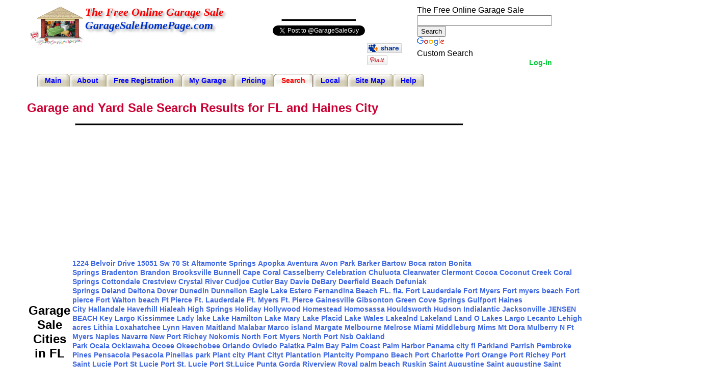

--- FILE ---
content_type: text/html; charset=UTF-8
request_url: https://garagesalehomepage.com/SearchResults.php?SearchType=TwoField&SearchField=State&SearchField2=City&SearchItem=FL&SearchItem2=Haines+City
body_size: 7339
content:

<!DOCTYPE html>
<!--[if lt IE 7 ]><html class='ie ie6' lang='en'> <![endif]-->
<!--[if IE 7 ]><html class='ie ie7' lang='en'> <![endif]-->
<!--[if IE 8 ]><html class='ie ie8' lang='en'> <![endif]-->
<!--[if (gte IE 9)|!(IE)]><!--><html lang='en'> <!--<![endif]-->
<head>
<meta http-equiv='Content-Type' content='text/html; charset=UTF-8' />

<base href='https://garagesalehomepage.com'>
<title>
GarageSaleHomePage.com Search Results for Category and Haines City</title>
<meta http-equiv='Cache-control' content='public'>

<!-- Don't Forget the Viewport Metatag http://enva.to/A79s3G -->
 <meta name='viewport' content='width=device-width, initial-scale=1, maximum-scale=1'>
 
<meta name='description' content="Free Online Garage Sale or Free Online Yard Sale Search Results for Category and Haines City">
<meta name="keywords" content="Free Online Garage Sale or Free Online Yard Sale Search Results for Category and Haines City">
<link rel="SHORTCUT ICON" href="https://garagesalehomepage.com/favgshpicon.jpg">
<link rel=StyleSheet href="Style.min.css" type="text/css">
<script src="http://ajax.googleapis.com/ajax/libs/webfont/1/webfont.js"></script>
<script>
  WebFont.load({
    google: {
      families: ['Oxygen::latin']
    }
  });
</script>


        <!-- Google Analytics -->
<script>
(function(i,s,o,g,r,a,m){i['GoogleAnalyticsObject']=r;i[r]=i[r]||function(){
(i[r].q=i[r].q||[]).push(arguments)},i[r].l=1*new Date();a=s.createElement(o),
m=s.getElementsByTagName(o)[0];a.async=1;a.src=g;m.parentNode.insertBefore(a,m)
})(window,document,'script','https://www.google-analytics.com/analytics.js','ga');

ga('create', 'UA-3034307-1', 'auto');
ga('require', 'displayfeatures');
ga('send', 'pageview');

</script>
<!-- End Google Analytics -->


</head>
<body>
 
<div id="container">

<table style="background-color:#FFFFFF; width:1024px;"><tbody>
<tr>
<td style="vertical-align:top;">
<div class="Mast" style="width:475px;"><a href='http://garagesalehomepage.com/Main.php'><img class="MastImage" src="/images/garage.gif" alt="garage Sale Home Page" lowsrc="/images/garage100x100.gif"></a>
<span class="MastHead">The Free Online Garage Sale</span><br />
<span class="MastURL">GarageSaleHomePage.com</span>
</div>
</td>
<td style="vertical-align:top; text-align:center;">

<script type="text/javascript">tweetmeme_service = 'bit.ly';</script><script type="text/javascript" src="http://tweetmeme.com/i/scripts/button.js"></script>
<br />

<!-- Place this tag in your head or just before your close body tag -->
<script type="text/javascript" src="https://apis.google.com/js/plusone.js"></script>

<!-- Place this tag where you want the +1 button to render -->
<g:plusone></g:plusone>


<hr />

<a class="twitter-mention-button"
   href="https://twitter.com/intent/tweet?screen_name=GarageSaleGuy&text="
    data-url="http://garagesalehomepage.com/SearchResults.php?SearchType=TwoField&SearchField=State&SearchField2=City&SearchItem=FL&SearchItem2=Haines+City"
   >
Tweet to @GarageSaleGuy
</a>
<script type="text/javascript">
window.twttr=(function(d,s,id){var t,js,fjs=d.getElementsByTagName(s)[0];if(d.getElementById(id)){return}js=d.createElement(s);js.id=id;js.src="https://platform.twitter.com/widgets.js";fjs.parentNode.insertBefore(js,fjs);return window.twttr||(t={_e:[],ready:function(f){t._e.push(f)}})}(document,"script","twitter-wjs"));
</script>


</td>
<td style="vertical-align:top;">

<div id="fb-root"></div>
<script>(function(d, s, id) {
  var js, fjs = d.getElementsByTagName(s)[0];
  if (d.getElementById(id)) return;
  js = d.createElement(s); js.id = id;
  js.src = "//connect.facebook.net/en_US/all.js#xfbml=1";
  fjs.parentNode.insertBefore(js, fjs);
}(document, 'script', 'facebook-jssdk'));</script>

<iframe src="//www.facebook.com/plugins/like.php?href=http%3A%2F%2Fgaragesalehomepage.com/SearchResults.php?SearchType=TwoField&SearchField=State&SearchField2=City&SearchItem=FL&SearchItem2=Haines+City&amp;send=false&amp;layout=box_count&amp;width=150&amp;show_faces=false&amp;action=like&amp;colorscheme=light&amp;font=verdana&amp;height=90&amp;appId=103333619705322" scrolling="no" frameborder="0" style="border:none; overflow:hidden; width:90px; height:70px;" allowTransparency="true"></iframe><br />

<a href="javascript:void(window.open('http://www.myspace.com/Modules/PostTo/Pages/?u='+encodeURIComponent(document.location.toString()),'ptm','height=450,width=440').focus())">
    <img src="http://cms.myspacecdn.com/cms/ShareOnMySpace/small.png" alt="Share on MySpace" />
</a><br />

<script type="text/javascript">var object = SHARETHIS.addEntry({title: 'Garage Sale Home Page',url: 'http://GarageSaleHomePage.com/SearchResults.php?SearchType=TwoField&SearchField=State&SearchField2=City&SearchItem=FL&SearchItem2=Haines+City',summary: ''},{button:false});var element = document.getElementById("sharethis");object.attachButton(element);</script>
<a href="http://pinterest.com/pin/create/button/?url=http://GarageSaleHomePage.com%2FSearchResults.php%3FSearchType%3DTwoField%26SearchField%3DState%26SearchField2%3DCity%26SearchItem%3DFL%26SearchItem2%3DHaines%2BCity" class="pin-it-button" count-layout="horizontal"><img src="//assets.pinterest.com/images/pidgets/pin_it_button.png" /></a>
<script type="text/javascript" src="http://assets.pinterest.com/js/pinit.js"></script>
</td>

<td style="padding-left:5px; vertical-align:top; width:300px;">


The Free Online Garage Sale<br>
<div class="cse-branding-bottom" style="background-color:#FFFFFF;color:#000000">  <div class="cse-branding-form">    <form action="http://garagesalehomepage.com/SearchResults.php" id="cse-search-box" >      <div><input type="hidden" name="SearchType" value="TwoFieldComposite"><input type="hidden" name="SearchField" value="ItemName"><input type="hidden" name="SearchField2" value="ItemDescription">        <input type="hidden" name="cx" value="partner-pub-8316397677805965:jntnq84mcjf" />        <input type="hidden" name="cof" value="FORID:11" />        <input type="hidden" name="ie" value="ISO-8859-1" />        <input type="text" name="q" size="31" title="search" />        <input type="submit" name="sa" value="Search" />      </div>    </form>  </div>  <div class="cse-branding-logo">    <img src="http://www.google.com/images/poweredby_transparent/poweredby_FFFFFF.gif" alt="Google" />  </div>  <div class="cse-branding-text">    Custom Search  </div></div><div style="background-color:#FFFFFF; text-align:right;">
<a href="SignIn.php" style="text-align:right; color:#00CC33; font-weight:900;">Log-in</a></div>

</td>
</tr>
</tbody></table>


<div id='header' style='height:37px; font-size: 14pt; margin-left: 10px;'>
	<ul>
	
		<li ><a href="Main.php">Main</a></li>
		<li ><a href="help/about.php">About</a></li>
		<li ><a href="Registration1.php">Free Registration</a></li>
		<li ><a href='SignIn.php'>My Garage</a></li>
		<li ><a href="PricingMain.php">Pricing</a></li>
		<li id='current'><a href="SimpleSearch.php">Search</a></li>
		<li ><a href="local.php">Local</a></li>
		<li ><a href="help/SiteMap.php">Site Map</a></li>
		<li ><a href="help/gshp_help.php">Help</a></li>
	</ul>
</div>

<div class="clear"></div>

<div id="content">
<h1>    Garage and Yard Sale Search Results for FL and Haines City</h1>
<hr>
<script async src="//pagead2.googlesyndication.com/pagead/js/adsbygoogle.js"></script>
<!-- Search Result Leaderboard -->
<ins class="adsbygoogle"
     style="display:inline-block;width:728px;height:90px"
     data-ad-client="ca-pub-8316397677805965"
     data-ad-slot="5386661554"></ins>
<script>
(adsbygoogle = window.adsbygoogle || []).push({});
</script>
<table style="width:1334px;"><tbody><tr><th style="font-size:18pt;">Garage Sale Cities in FL</th><td><a href='SearchResults.php?SearchType=TwoField&SearchField=State&SearchField2=City&SearchItem=FL&SearchItem2=1224+Belvoir+Drive'>1224 Belvoir Drive</a>&nbsp;<a href='SearchResults.php?SearchType=TwoField&SearchField=State&SearchField2=City&SearchItem=FL&SearchItem2=15051+Sw+70+St'>15051 Sw 70 St</a>&nbsp;<a href='SearchResults.php?SearchType=TwoField&SearchField=State&SearchField2=City&SearchItem=FL&SearchItem2=Altamonte+Springs'>Altamonte Springs</a>&nbsp;<a href='SearchResults.php?SearchType=TwoField&SearchField=State&SearchField2=City&SearchItem=FL&SearchItem2=Apopka'>Apopka</a>&nbsp;<a href='SearchResults.php?SearchType=TwoField&SearchField=State&SearchField2=City&SearchItem=FL&SearchItem2=Aventura'>Aventura</a>&nbsp;<a href='SearchResults.php?SearchType=TwoField&SearchField=State&SearchField2=City&SearchItem=FL&SearchItem2=Avon+Park'>Avon Park</a>&nbsp;<a href='SearchResults.php?SearchType=TwoField&SearchField=State&SearchField2=City&SearchItem=FL&SearchItem2=Barker'>Barker</a>&nbsp;<a href='SearchResults.php?SearchType=TwoField&SearchField=State&SearchField2=City&SearchItem=FL&SearchItem2=Bartow'>Bartow</a>&nbsp;<a href='SearchResults.php?SearchType=TwoField&SearchField=State&SearchField2=City&SearchItem=FL&SearchItem2=Boca+raton'>Boca raton</a>&nbsp;<a href='SearchResults.php?SearchType=TwoField&SearchField=State&SearchField2=City&SearchItem=FL&SearchItem2=Bonita+Springs'>Bonita Springs</a>&nbsp;<a href='SearchResults.php?SearchType=TwoField&SearchField=State&SearchField2=City&SearchItem=FL&SearchItem2=Bradenton'>Bradenton</a>&nbsp;<a href='SearchResults.php?SearchType=TwoField&SearchField=State&SearchField2=City&SearchItem=FL&SearchItem2=Brandon'>Brandon</a>&nbsp;<a href='SearchResults.php?SearchType=TwoField&SearchField=State&SearchField2=City&SearchItem=FL&SearchItem2=Brooksville'>Brooksville</a>&nbsp;<a href='SearchResults.php?SearchType=TwoField&SearchField=State&SearchField2=City&SearchItem=FL&SearchItem2=Bunnell'>Bunnell</a>&nbsp;<a href='SearchResults.php?SearchType=TwoField&SearchField=State&SearchField2=City&SearchItem=FL&SearchItem2=Cape+Coral'>Cape Coral</a>&nbsp;<a href='SearchResults.php?SearchType=TwoField&SearchField=State&SearchField2=City&SearchItem=FL&SearchItem2=Casselberry'>Casselberry</a>&nbsp;<a href='SearchResults.php?SearchType=TwoField&SearchField=State&SearchField2=City&SearchItem=FL&SearchItem2=Celebration'>Celebration</a>&nbsp;<a href='SearchResults.php?SearchType=TwoField&SearchField=State&SearchField2=City&SearchItem=FL&SearchItem2=Chuluota'>Chuluota</a>&nbsp;<a href='SearchResults.php?SearchType=TwoField&SearchField=State&SearchField2=City&SearchItem=FL&SearchItem2=Clearwater'>Clearwater</a>&nbsp;<a href='SearchResults.php?SearchType=TwoField&SearchField=State&SearchField2=City&SearchItem=FL&SearchItem2=Clermont'>Clermont</a>&nbsp;<a href='SearchResults.php?SearchType=TwoField&SearchField=State&SearchField2=City&SearchItem=FL&SearchItem2=Cocoa'>Cocoa</a>&nbsp;<a href='SearchResults.php?SearchType=TwoField&SearchField=State&SearchField2=City&SearchItem=FL&SearchItem2=Coconut+Creek'>Coconut Creek</a>&nbsp;<a href='SearchResults.php?SearchType=TwoField&SearchField=State&SearchField2=City&SearchItem=FL&SearchItem2=Coral+Springs'>Coral Springs</a>&nbsp;<a href='SearchResults.php?SearchType=TwoField&SearchField=State&SearchField2=City&SearchItem=FL&SearchItem2=Cottondale'>Cottondale</a>&nbsp;<a href='SearchResults.php?SearchType=TwoField&SearchField=State&SearchField2=City&SearchItem=FL&SearchItem2=Crestview'>Crestview</a>&nbsp;<a href='SearchResults.php?SearchType=TwoField&SearchField=State&SearchField2=City&SearchItem=FL&SearchItem2=Crystal+River'>Crystal River</a>&nbsp;<a href='SearchResults.php?SearchType=TwoField&SearchField=State&SearchField2=City&SearchItem=FL&SearchItem2=Cudjoe'>Cudjoe</a>&nbsp;<a href='SearchResults.php?SearchType=TwoField&SearchField=State&SearchField2=City&SearchItem=FL&SearchItem2=Cutler+Bay'>Cutler Bay</a>&nbsp;<a href='SearchResults.php?SearchType=TwoField&SearchField=State&SearchField2=City&SearchItem=FL&SearchItem2=Davie'>Davie</a>&nbsp;<a href='SearchResults.php?SearchType=TwoField&SearchField=State&SearchField2=City&SearchItem=FL&SearchItem2=DeBary'>DeBary</a>&nbsp;<a href='SearchResults.php?SearchType=TwoField&SearchField=State&SearchField2=City&SearchItem=FL&SearchItem2=Deerfield+Beach'>Deerfield Beach</a>&nbsp;<a href='SearchResults.php?SearchType=TwoField&SearchField=State&SearchField2=City&SearchItem=FL&SearchItem2=Defuniak+Springs'>Defuniak Springs</a>&nbsp;<a href='SearchResults.php?SearchType=TwoField&SearchField=State&SearchField2=City&SearchItem=FL&SearchItem2=Deland'>Deland</a>&nbsp;<a href='SearchResults.php?SearchType=TwoField&SearchField=State&SearchField2=City&SearchItem=FL&SearchItem2=Deltona'>Deltona</a>&nbsp;<a href='SearchResults.php?SearchType=TwoField&SearchField=State&SearchField2=City&SearchItem=FL&SearchItem2=Dover'>Dover</a>&nbsp;<a href='SearchResults.php?SearchType=TwoField&SearchField=State&SearchField2=City&SearchItem=FL&SearchItem2=Dunedin'>Dunedin</a>&nbsp;<a href='SearchResults.php?SearchType=TwoField&SearchField=State&SearchField2=City&SearchItem=FL&SearchItem2=Dunnellon'>Dunnellon</a>&nbsp;<a href='SearchResults.php?SearchType=TwoField&SearchField=State&SearchField2=City&SearchItem=FL&SearchItem2=Eagle+Lake'>Eagle Lake</a>&nbsp;<a href='SearchResults.php?SearchType=TwoField&SearchField=State&SearchField2=City&SearchItem=FL&SearchItem2=Estero'>Estero</a>&nbsp;<a href='SearchResults.php?SearchType=TwoField&SearchField=State&SearchField2=City&SearchItem=FL&SearchItem2=Fernandina+Beach'>Fernandina Beach</a>&nbsp;<a href='SearchResults.php?SearchType=TwoField&SearchField=State&SearchField2=City&SearchItem=FL&SearchItem2=FL.'>FL.</a>&nbsp;<a href='SearchResults.php?SearchType=TwoField&SearchField=State&SearchField2=City&SearchItem=FL&SearchItem2=fla.'>fla.</a>&nbsp;<a href='SearchResults.php?SearchType=TwoField&SearchField=State&SearchField2=City&SearchItem=FL&SearchItem2=Fort+Lauderdale'>Fort Lauderdale</a>&nbsp;<a href='SearchResults.php?SearchType=TwoField&SearchField=State&SearchField2=City&SearchItem=FL&SearchItem2=Fort+Myers'>Fort Myers</a>&nbsp;<a href='SearchResults.php?SearchType=TwoField&SearchField=State&SearchField2=City&SearchItem=FL&SearchItem2=Fort+myers+beach'>Fort myers beach</a>&nbsp;<a href='SearchResults.php?SearchType=TwoField&SearchField=State&SearchField2=City&SearchItem=FL&SearchItem2=Fort+pierce'>Fort pierce</a>&nbsp;<a href='SearchResults.php?SearchType=TwoField&SearchField=State&SearchField2=City&SearchItem=FL&SearchItem2=Fort+Walton+beach'>Fort Walton beach</a>&nbsp;<a href='SearchResults.php?SearchType=TwoField&SearchField=State&SearchField2=City&SearchItem=FL&SearchItem2=Ft+Pierce'>Ft Pierce</a>&nbsp;<a href='SearchResults.php?SearchType=TwoField&SearchField=State&SearchField2=City&SearchItem=FL&SearchItem2=Ft.+Lauderdale'>Ft. Lauderdale</a>&nbsp;<a href='SearchResults.php?SearchType=TwoField&SearchField=State&SearchField2=City&SearchItem=FL&SearchItem2=Ft.+Myers'>Ft. Myers</a>&nbsp;<a href='SearchResults.php?SearchType=TwoField&SearchField=State&SearchField2=City&SearchItem=FL&SearchItem2=Ft.+Pierce'>Ft. Pierce</a>&nbsp;<a href='SearchResults.php?SearchType=TwoField&SearchField=State&SearchField2=City&SearchItem=FL&SearchItem2=Gainesville'>Gainesville</a>&nbsp;<a href='SearchResults.php?SearchType=TwoField&SearchField=State&SearchField2=City&SearchItem=FL&SearchItem2=Gibsonton'>Gibsonton</a>&nbsp;<a href='SearchResults.php?SearchType=TwoField&SearchField=State&SearchField2=City&SearchItem=FL&SearchItem2=Green+Cove+Springs'>Green Cove Springs</a>&nbsp;<a href='SearchResults.php?SearchType=TwoField&SearchField=State&SearchField2=City&SearchItem=FL&SearchItem2=Gulfport'>Gulfport</a>&nbsp;<a href='SearchResults.php?SearchType=TwoField&SearchField=State&SearchField2=City&SearchItem=FL&SearchItem2=Haines+City'>Haines City</a>&nbsp;<a href='SearchResults.php?SearchType=TwoField&SearchField=State&SearchField2=City&SearchItem=FL&SearchItem2=Hallandale'>Hallandale</a>&nbsp;<a href='SearchResults.php?SearchType=TwoField&SearchField=State&SearchField2=City&SearchItem=FL&SearchItem2=Haverhill'>Haverhill</a>&nbsp;<a href='SearchResults.php?SearchType=TwoField&SearchField=State&SearchField2=City&SearchItem=FL&SearchItem2=Hialeah'>Hialeah</a>&nbsp;<a href='SearchResults.php?SearchType=TwoField&SearchField=State&SearchField2=City&SearchItem=FL&SearchItem2=High+Springs'>High Springs</a>&nbsp;<a href='SearchResults.php?SearchType=TwoField&SearchField=State&SearchField2=City&SearchItem=FL&SearchItem2=Holiday'>Holiday</a>&nbsp;<a href='SearchResults.php?SearchType=TwoField&SearchField=State&SearchField2=City&SearchItem=FL&SearchItem2=Hollywood'>Hollywood</a>&nbsp;<a href='SearchResults.php?SearchType=TwoField&SearchField=State&SearchField2=City&SearchItem=FL&SearchItem2=Homestead'>Homestead</a>&nbsp;<a href='SearchResults.php?SearchType=TwoField&SearchField=State&SearchField2=City&SearchItem=FL&SearchItem2=Homosassa'>Homosassa</a>&nbsp;<a href='SearchResults.php?SearchType=TwoField&SearchField=State&SearchField2=City&SearchItem=FL&SearchItem2=Houldsworth'>Houldsworth</a>&nbsp;<a href='SearchResults.php?SearchType=TwoField&SearchField=State&SearchField2=City&SearchItem=FL&SearchItem2=Hudson'>Hudson</a>&nbsp;<a href='SearchResults.php?SearchType=TwoField&SearchField=State&SearchField2=City&SearchItem=FL&SearchItem2=Indialantic'>Indialantic</a>&nbsp;<a href='SearchResults.php?SearchType=TwoField&SearchField=State&SearchField2=City&SearchItem=FL&SearchItem2=Jacksonville'>Jacksonville</a>&nbsp;<a href='SearchResults.php?SearchType=TwoField&SearchField=State&SearchField2=City&SearchItem=FL&SearchItem2=JENSEN+BEACH'>JENSEN BEACH</a>&nbsp;<a href='SearchResults.php?SearchType=TwoField&SearchField=State&SearchField2=City&SearchItem=FL&SearchItem2=Key+Largo'>Key Largo</a>&nbsp;<a href='SearchResults.php?SearchType=TwoField&SearchField=State&SearchField2=City&SearchItem=FL&SearchItem2=Kissimmee'>Kissimmee</a>&nbsp;<a href='SearchResults.php?SearchType=TwoField&SearchField=State&SearchField2=City&SearchItem=FL&SearchItem2=Lady+lake'>Lady lake</a>&nbsp;<a href='SearchResults.php?SearchType=TwoField&SearchField=State&SearchField2=City&SearchItem=FL&SearchItem2=Lake+Hamilton'>Lake Hamilton</a>&nbsp;<a href='SearchResults.php?SearchType=TwoField&SearchField=State&SearchField2=City&SearchItem=FL&SearchItem2=Lake+Mary'>Lake Mary</a>&nbsp;<a href='SearchResults.php?SearchType=TwoField&SearchField=State&SearchField2=City&SearchItem=FL&SearchItem2=Lake+Placid'>Lake Placid</a>&nbsp;<a href='SearchResults.php?SearchType=TwoField&SearchField=State&SearchField2=City&SearchItem=FL&SearchItem2=Lake+Wales'>Lake Wales</a>&nbsp;<a href='SearchResults.php?SearchType=TwoField&SearchField=State&SearchField2=City&SearchItem=FL&SearchItem2=Lakealnd'>Lakealnd</a>&nbsp;<a href='SearchResults.php?SearchType=TwoField&SearchField=State&SearchField2=City&SearchItem=FL&SearchItem2=Lakeland'>Lakeland</a>&nbsp;<a href='SearchResults.php?SearchType=TwoField&SearchField=State&SearchField2=City&SearchItem=FL&SearchItem2=Land+O+Lakes'>Land O Lakes</a>&nbsp;<a href='SearchResults.php?SearchType=TwoField&SearchField=State&SearchField2=City&SearchItem=FL&SearchItem2=Largo'>Largo</a>&nbsp;<a href='SearchResults.php?SearchType=TwoField&SearchField=State&SearchField2=City&SearchItem=FL&SearchItem2=Lecanto'>Lecanto</a>&nbsp;<a href='SearchResults.php?SearchType=TwoField&SearchField=State&SearchField2=City&SearchItem=FL&SearchItem2=Lehigh+acres'>Lehigh acres</a>&nbsp;<a href='SearchResults.php?SearchType=TwoField&SearchField=State&SearchField2=City&SearchItem=FL&SearchItem2=Lithia'>Lithia</a>&nbsp;<a href='SearchResults.php?SearchType=TwoField&SearchField=State&SearchField2=City&SearchItem=FL&SearchItem2=Loxahatchee'>Loxahatchee</a>&nbsp;<a href='SearchResults.php?SearchType=TwoField&SearchField=State&SearchField2=City&SearchItem=FL&SearchItem2=Lynn+Haven'>Lynn Haven</a>&nbsp;<a href='SearchResults.php?SearchType=TwoField&SearchField=State&SearchField2=City&SearchItem=FL&SearchItem2=Maitland'>Maitland</a>&nbsp;<a href='SearchResults.php?SearchType=TwoField&SearchField=State&SearchField2=City&SearchItem=FL&SearchItem2=Malabar'>Malabar</a>&nbsp;<a href='SearchResults.php?SearchType=TwoField&SearchField=State&SearchField2=City&SearchItem=FL&SearchItem2=Marco+island'>Marco island</a>&nbsp;<a href='SearchResults.php?SearchType=TwoField&SearchField=State&SearchField2=City&SearchItem=FL&SearchItem2=Margate'>Margate</a>&nbsp;<a href='SearchResults.php?SearchType=TwoField&SearchField=State&SearchField2=City&SearchItem=FL&SearchItem2=Melbourne'>Melbourne</a>&nbsp;<a href='SearchResults.php?SearchType=TwoField&SearchField=State&SearchField2=City&SearchItem=FL&SearchItem2=Melrose'>Melrose</a>&nbsp;<a href='SearchResults.php?SearchType=TwoField&SearchField=State&SearchField2=City&SearchItem=FL&SearchItem2=Miami'>Miami</a>&nbsp;<a href='SearchResults.php?SearchType=TwoField&SearchField=State&SearchField2=City&SearchItem=FL&SearchItem2=Middleburg'>Middleburg</a>&nbsp;<a href='SearchResults.php?SearchType=TwoField&SearchField=State&SearchField2=City&SearchItem=FL&SearchItem2=Mims'>Mims</a>&nbsp;<a href='SearchResults.php?SearchType=TwoField&SearchField=State&SearchField2=City&SearchItem=FL&SearchItem2=Mt+Dora'>Mt Dora</a>&nbsp;<a href='SearchResults.php?SearchType=TwoField&SearchField=State&SearchField2=City&SearchItem=FL&SearchItem2=Mulberry'>Mulberry</a>&nbsp;<a href='SearchResults.php?SearchType=TwoField&SearchField=State&SearchField2=City&SearchItem=FL&SearchItem2=N+Ft+Myers'>N Ft Myers</a>&nbsp;<a href='SearchResults.php?SearchType=TwoField&SearchField=State&SearchField2=City&SearchItem=FL&SearchItem2=Naples'>Naples</a>&nbsp;<a href='SearchResults.php?SearchType=TwoField&SearchField=State&SearchField2=City&SearchItem=FL&SearchItem2=Navarre'>Navarre</a>&nbsp;<a href='SearchResults.php?SearchType=TwoField&SearchField=State&SearchField2=City&SearchItem=FL&SearchItem2=New+Port+Richey'>New Port Richey</a>&nbsp;<a href='SearchResults.php?SearchType=TwoField&SearchField=State&SearchField2=City&SearchItem=FL&SearchItem2=Nokomis'>Nokomis</a>&nbsp;<a href='SearchResults.php?SearchType=TwoField&SearchField=State&SearchField2=City&SearchItem=FL&SearchItem2=North+Fort+Myers'>North Fort Myers</a>&nbsp;<a href='SearchResults.php?SearchType=TwoField&SearchField=State&SearchField2=City&SearchItem=FL&SearchItem2=North+Port'>North Port</a>&nbsp;<a href='SearchResults.php?SearchType=TwoField&SearchField=State&SearchField2=City&SearchItem=FL&SearchItem2=Nsb'>Nsb</a>&nbsp;<a href='SearchResults.php?SearchType=TwoField&SearchField=State&SearchField2=City&SearchItem=FL&SearchItem2=Oakland+Park'>Oakland Park</a>&nbsp;<a href='SearchResults.php?SearchType=TwoField&SearchField=State&SearchField2=City&SearchItem=FL&SearchItem2=Ocala'>Ocala</a>&nbsp;<a href='SearchResults.php?SearchType=TwoField&SearchField=State&SearchField2=City&SearchItem=FL&SearchItem2=Ocklawaha'>Ocklawaha</a>&nbsp;<a href='SearchResults.php?SearchType=TwoField&SearchField=State&SearchField2=City&SearchItem=FL&SearchItem2=Ocoee'>Ocoee</a>&nbsp;<a href='SearchResults.php?SearchType=TwoField&SearchField=State&SearchField2=City&SearchItem=FL&SearchItem2=Okeechobee'>Okeechobee</a>&nbsp;<a href='SearchResults.php?SearchType=TwoField&SearchField=State&SearchField2=City&SearchItem=FL&SearchItem2=Orlando'>Orlando</a>&nbsp;<a href='SearchResults.php?SearchType=TwoField&SearchField=State&SearchField2=City&SearchItem=FL&SearchItem2=Oviedo'>Oviedo</a>&nbsp;<a href='SearchResults.php?SearchType=TwoField&SearchField=State&SearchField2=City&SearchItem=FL&SearchItem2=Palatka'>Palatka</a>&nbsp;<a href='SearchResults.php?SearchType=TwoField&SearchField=State&SearchField2=City&SearchItem=FL&SearchItem2=Palm+Bay'>Palm Bay</a>&nbsp;<a href='SearchResults.php?SearchType=TwoField&SearchField=State&SearchField2=City&SearchItem=FL&SearchItem2=Palm+Coast'>Palm Coast</a>&nbsp;<a href='SearchResults.php?SearchType=TwoField&SearchField=State&SearchField2=City&SearchItem=FL&SearchItem2=Palm+Harbor'>Palm Harbor</a>&nbsp;<a href='SearchResults.php?SearchType=TwoField&SearchField=State&SearchField2=City&SearchItem=FL&SearchItem2=Panama+city+fl'>Panama city fl</a>&nbsp;<a href='SearchResults.php?SearchType=TwoField&SearchField=State&SearchField2=City&SearchItem=FL&SearchItem2=Parkland'>Parkland</a>&nbsp;<a href='SearchResults.php?SearchType=TwoField&SearchField=State&SearchField2=City&SearchItem=FL&SearchItem2=Parrish'>Parrish</a>&nbsp;<a href='SearchResults.php?SearchType=TwoField&SearchField=State&SearchField2=City&SearchItem=FL&SearchItem2=Pembroke+Pines'>Pembroke Pines</a>&nbsp;<a href='SearchResults.php?SearchType=TwoField&SearchField=State&SearchField2=City&SearchItem=FL&SearchItem2=Pensacola'>Pensacola</a>&nbsp;<a href='SearchResults.php?SearchType=TwoField&SearchField=State&SearchField2=City&SearchItem=FL&SearchItem2=Pesacola'>Pesacola</a>&nbsp;<a href='SearchResults.php?SearchType=TwoField&SearchField=State&SearchField2=City&SearchItem=FL&SearchItem2=Pinellas+park'>Pinellas park</a>&nbsp;<a href='SearchResults.php?SearchType=TwoField&SearchField=State&SearchField2=City&SearchItem=FL&SearchItem2=Plant+city'>Plant city</a>&nbsp;<a href='SearchResults.php?SearchType=TwoField&SearchField=State&SearchField2=City&SearchItem=FL&SearchItem2=Plant+Cityt'>Plant Cityt</a>&nbsp;<a href='SearchResults.php?SearchType=TwoField&SearchField=State&SearchField2=City&SearchItem=FL&SearchItem2=Plantation'>Plantation</a>&nbsp;<a href='SearchResults.php?SearchType=TwoField&SearchField=State&SearchField2=City&SearchItem=FL&SearchItem2=Plantcity'>Plantcity</a>&nbsp;<a href='SearchResults.php?SearchType=TwoField&SearchField=State&SearchField2=City&SearchItem=FL&SearchItem2=Pompano+Beach'>Pompano Beach</a>&nbsp;<a href='SearchResults.php?SearchType=TwoField&SearchField=State&SearchField2=City&SearchItem=FL&SearchItem2=Port+Charlotte'>Port Charlotte</a>&nbsp;<a href='SearchResults.php?SearchType=TwoField&SearchField=State&SearchField2=City&SearchItem=FL&SearchItem2=Port+Orange'>Port Orange</a>&nbsp;<a href='SearchResults.php?SearchType=TwoField&SearchField=State&SearchField2=City&SearchItem=FL&SearchItem2=Port+Richey'>Port Richey</a>&nbsp;<a href='SearchResults.php?SearchType=TwoField&SearchField=State&SearchField2=City&SearchItem=FL&SearchItem2=Port+Saint+Lucie'>Port Saint Lucie</a>&nbsp;<a href='SearchResults.php?SearchType=TwoField&SearchField=State&SearchField2=City&SearchItem=FL&SearchItem2=Port+St+Lucie'>Port St Lucie</a>&nbsp;<a href='SearchResults.php?SearchType=TwoField&SearchField=State&SearchField2=City&SearchItem=FL&SearchItem2=Port+St.+Lucie'>Port St. Lucie</a>&nbsp;<a href='SearchResults.php?SearchType=TwoField&SearchField=State&SearchField2=City&SearchItem=FL&SearchItem2=Port+St.Luice'>Port St.Luice</a>&nbsp;<a href='SearchResults.php?SearchType=TwoField&SearchField=State&SearchField2=City&SearchItem=FL&SearchItem2=Punta+Gorda'>Punta Gorda</a>&nbsp;<a href='SearchResults.php?SearchType=TwoField&SearchField=State&SearchField2=City&SearchItem=FL&SearchItem2=Riverview'>Riverview</a>&nbsp;<a href='SearchResults.php?SearchType=TwoField&SearchField=State&SearchField2=City&SearchItem=FL&SearchItem2=Royal+palm+beach'>Royal palm beach</a>&nbsp;<a href='SearchResults.php?SearchType=TwoField&SearchField=State&SearchField2=City&SearchItem=FL&SearchItem2=Ruskin'>Ruskin</a>&nbsp;<a href='SearchResults.php?SearchType=TwoField&SearchField=State&SearchField2=City&SearchItem=FL&SearchItem2=Saint++Augustine'>Saint  Augustine</a>&nbsp;<a href='SearchResults.php?SearchType=TwoField&SearchField=State&SearchField2=City&SearchItem=FL&SearchItem2=Saint+augustine'>Saint augustine</a>&nbsp;<a href='SearchResults.php?SearchType=TwoField&SearchField=State&SearchField2=City&SearchItem=FL&SearchItem2=Saint+Cloud'>Saint Cloud</a>&nbsp;<a href='SearchResults.php?SearchType=TwoField&SearchField=State&SearchField2=City&SearchItem=FL&SearchItem2=Saint+Petersburg'>Saint Petersburg</a>&nbsp;<a href='SearchResults.php?SearchType=TwoField&SearchField=State&SearchField2=City&SearchItem=FL&SearchItem2=Sanford'>Sanford</a>&nbsp;<a href='SearchResults.php?SearchType=TwoField&SearchField=State&SearchField2=City&SearchItem=FL&SearchItem2=Sarasota'>Sarasota</a>&nbsp;<a href='SearchResults.php?SearchType=TwoField&SearchField=State&SearchField2=City&SearchItem=FL&SearchItem2=Satellite+Beach'>Satellite Beach</a>&nbsp;<a href='SearchResults.php?SearchType=TwoField&SearchField=State&SearchField2=City&SearchItem=FL&SearchItem2=Sebastian'>Sebastian</a>&nbsp;<a href='SearchResults.php?SearchType=TwoField&SearchField=State&SearchField2=City&SearchItem=FL&SearchItem2=Seffner'>Seffner</a>&nbsp;<a href='SearchResults.php?SearchType=TwoField&SearchField=State&SearchField2=City&SearchItem=FL&SearchItem2=Shalimar'>Shalimar</a>&nbsp;<a href='SearchResults.php?SearchType=TwoField&SearchField=State&SearchField2=City&SearchItem=FL&SearchItem2=Shipped+Nationwide+from'>Shipped Nationwide from</a>&nbsp;<a href='SearchResults.php?SearchType=TwoField&SearchField=State&SearchField2=City&SearchItem=FL&SearchItem2=Silver+springs'>Silver springs</a>&nbsp;<a href='SearchResults.php?SearchType=TwoField&SearchField=State&SearchField2=City&SearchItem=FL&SearchItem2=Spring+hill'>Spring hill</a>&nbsp;<a href='SearchResults.php?SearchType=TwoField&SearchField=State&SearchField2=City&SearchItem=FL&SearchItem2=St+petersburg'>St petersburg</a>&nbsp;<a href='SearchResults.php?SearchType=TwoField&SearchField=State&SearchField2=City&SearchItem=FL&SearchItem2=St.+Augustine'>St. Augustine</a>&nbsp;<a href='SearchResults.php?SearchType=TwoField&SearchField=State&SearchField2=City&SearchItem=FL&SearchItem2=St.+Johns'>St. Johns</a>&nbsp;<a href='SearchResults.php?SearchType=TwoField&SearchField=State&SearchField2=City&SearchItem=FL&SearchItem2=Stuart'>Stuart</a>&nbsp;<a href='SearchResults.php?SearchType=TwoField&SearchField=State&SearchField2=City&SearchItem=FL&SearchItem2=Tallahass'>Tallahass</a>&nbsp;<a href='SearchResults.php?SearchType=TwoField&SearchField=State&SearchField2=City&SearchItem=FL&SearchItem2=Tallahassee'>Tallahassee</a>&nbsp;<a href='SearchResults.php?SearchType=TwoField&SearchField=State&SearchField2=City&SearchItem=FL&SearchItem2=Tamarac'>Tamarac</a>&nbsp;<a href='SearchResults.php?SearchType=TwoField&SearchField=State&SearchField2=City&SearchItem=FL&SearchItem2=Tampa'>Tampa</a>&nbsp;<a href='SearchResults.php?SearchType=TwoField&SearchField=State&SearchField2=City&SearchItem=FL&SearchItem2=Tarpon+Springs'>Tarpon Springs</a>&nbsp;<a href='SearchResults.php?SearchType=TwoField&SearchField=State&SearchField2=City&SearchItem=FL&SearchItem2=Tavares'>Tavares</a>&nbsp;<a href='SearchResults.php?SearchType=TwoField&SearchField=State&SearchField2=City&SearchItem=FL&SearchItem2=Thonotasassa'>Thonotasassa</a>&nbsp;<a href='SearchResults.php?SearchType=TwoField&SearchField=State&SearchField2=City&SearchItem=FL&SearchItem2=Thonotosassa'>Thonotosassa</a>&nbsp;<a href='SearchResults.php?SearchType=TwoField&SearchField=State&SearchField2=City&SearchItem=FL&SearchItem2=Tice'>Tice</a>&nbsp;<a href='SearchResults.php?SearchType=TwoField&SearchField=State&SearchField2=City&SearchItem=FL&SearchItem2=Titusville'>Titusville</a>&nbsp;<a href='SearchResults.php?SearchType=TwoField&SearchField=State&SearchField2=City&SearchItem=FL&SearchItem2=Umatilla'>Umatilla</a>&nbsp;<a href='SearchResults.php?SearchType=TwoField&SearchField=State&SearchField2=City&SearchItem=FL&SearchItem2=Valrico'>Valrico</a>&nbsp;<a href='SearchResults.php?SearchType=TwoField&SearchField=State&SearchField2=City&SearchItem=FL&SearchItem2=Vero+Beach'>Vero Beach</a>&nbsp;<a href='SearchResults.php?SearchType=TwoField&SearchField=State&SearchField2=City&SearchItem=FL&SearchItem2=Viera'>Viera</a>&nbsp;<a href='SearchResults.php?SearchType=TwoField&SearchField=State&SearchField2=City&SearchItem=FL&SearchItem2=Webster'>Webster</a>&nbsp;<a href='SearchResults.php?SearchType=TwoField&SearchField=State&SearchField2=City&SearchItem=FL&SearchItem2=Weeki+Wachee'>Weeki Wachee</a>&nbsp;<a href='SearchResults.php?SearchType=TwoField&SearchField=State&SearchField2=City&SearchItem=FL&SearchItem2=Wesley+Chapel'>Wesley Chapel</a>&nbsp;<a href='SearchResults.php?SearchType=TwoField&SearchField=State&SearchField2=City&SearchItem=FL&SearchItem2=West+Palm+Beach'>West Palm Beach</a>&nbsp;<a href='SearchResults.php?SearchType=TwoField&SearchField=State&SearchField2=City&SearchItem=FL&SearchItem2=Weston'>Weston</a>&nbsp;<a href='SearchResults.php?SearchType=TwoField&SearchField=State&SearchField2=City&SearchItem=FL&SearchItem2=Wimauma'>Wimauma</a>&nbsp;<a href='SearchResults.php?SearchType=TwoField&SearchField=State&SearchField2=City&SearchItem=FL&SearchItem2=Windermere'>Windermere</a>&nbsp;<a href='SearchResults.php?SearchType=TwoField&SearchField=State&SearchField2=City&SearchItem=FL&SearchItem2=Winter+Garden'>Winter Garden</a>&nbsp;<a href='SearchResults.php?SearchType=TwoField&SearchField=State&SearchField2=City&SearchItem=FL&SearchItem2=Winter+haven'>Winter haven</a>&nbsp;<a href='SearchResults.php?SearchType=TwoField&SearchField=State&SearchField2=City&SearchItem=FL&SearchItem2=Winter+park'>Winter park</a>&nbsp;<a href='SearchResults.php?SearchType=TwoField&SearchField=State&SearchField2=City&SearchItem=FL&SearchItem2=Winter+Springs'>Winter Springs</a>&nbsp;<a href='SearchResults.php?SearchType=TwoField&SearchField=State&SearchField2=City&SearchItem=FL&SearchItem2=Zephyrhills'>Zephyrhills</a>&nbsp;</td>
<td>

<!-- Search_Result_Suggested -->
<ins class="adsbygoogle"
     style="display:inline-block;width:336px;height:280px"
     data-ad-client="ca-pub-8316397677805965"
     data-ad-slot="3780503550"></ins>
<script>
(adsbygoogle = window.adsbygoogle || []).push({});
</script>
</td>
</tr></tbody></table>
<p>Displaying Items 1 thru 21 of 21 Items found.<br>
</p>

<table>
<tr style="font-size: 10pt;">

<td style="color:silver;">[ 1 ]</td>
</tr>
</table>

<table><tbody><tr><td>
<h2>    You searched for:&nbsp; for FL and Haines City</h2>
</td>
<td>
<img style="max-height: 100px; max-width: 100 px;" src="http://garagesalehomepage.com/userimagesthumbs/31923.jpg" alt="STAR WARS SET OF FOUR 16 OUNCE GLASSES" title="STAR WARS SET OF FOUR 16 OUNCE GLASSES">
<img style="max-height: 100px; max-width: 100 px;" src="http://garagesalehomepage.com/userimagesthumbs/31922.jpg" alt="The Beatles set of four 16 oz. glasses" title="The Beatles set of four 16 oz. glasses">
<img style="max-height: 100px; max-width: 100 px;" src="http://garagesalehomepage.com/userimagesthumbs/31921.jpg" alt="Crayola create 2 destroy" title="Crayola create 2 destroy">
<img style="max-height: 100px; max-width: 100 px;" src="http://garagesalehomepage.com/userimagesthumbs/29122.jpg" alt="Ladies Shoes size 8 and 8-1/2" title="Ladies Shoes size 8 and 8-1/2">
<img style="max-height: 100px; max-width: 100 px;" src="http://garagesalehomepage.com/userimagesthumbs/29121.jpg" alt="Ladies Shoes size 8 and 8-1/2" title="Ladies Shoes size 8 and 8-1/2">
<img style="max-height: 100px; max-width: 100 px;" src="http://garagesalehomepage.com/userimagesthumbs/29120.jpg" alt="Ladies Shoes size 8 and 8-1/2" title="Ladies Shoes size 8 and 8-1/2">
<img style="max-height: 100px; max-width: 100 px;" src="http://garagesalehomepage.com/userimagesthumbs/29119.jpg" alt="Ladies Shoes size 8 and 8-1/2" title="Ladies Shoes size 8 and 8-1/2">
</td>
</tr></tbody></table>

<table>
<tr><td valign="top">
<table cellspacing="5" width="1024">
<tr>
<td class="SRHeader" width="50%">Items Name and Price</td>
        
<td align=LEFT valign=BOTTOM class="SRHeader">
<a href="SearchResults.php?SearchType=TwoField&amp;SearchField=State&amp;SearchField2=City&amp;SearchItem=FL&amp;SearchItem2=Haines City&amp;Page=1&amp;PerPage=30&amp;SortField=Condition1to10&amp;SortOrder=DESC" rel="nofollow">Condition</a><a href="SearchResults.php?SearchType=TwoField&amp;SearchField=State&amp;SearchField2=City&amp;SearchItem=FL&amp;SearchItem2=Haines City&amp;Page=1&amp;PerPage=30&amp;SortField=Condition1to10&amp;SortOrder=ASC" rel="nofollow"><img src="images/SO.gif" alt="Sort"></a><br>
		<a href="help/Condition.php" target="New" style="font-size:10px;">Condition Info</a>
		</td>
		<td align=LEFT valign=BOTTOM class="SRHeader">
				Username (<a href="SignIn.php">Sign In</a> for E-mail)
		<br>
		Location:&nbsp;<a href="SearchResults.php?SearchType=TwoField&amp;SearchField=State&amp;SearchField2=City&amp;SearchItem=FL&amp;SearchItem2=Haines City&amp;Page=1&amp;PerPage=30&amp;SortField=City&amp;SortOrder=DESC" rel="nofollow">City</a><a href="SearchResults.php?SearchType=TwoField&amp;SearchField=State&amp;SearchField2=City&amp;SearchItem=FL&amp;SearchItem2=Haines City&amp;Page=1&amp;PerPage=30&amp;SortField=City&amp;SortOrder=ASC" rel="nofollow"><img src="images/SO.gif" alt="Sort"></a>&nbsp;<a href="SearchResults.php?SearchType=TwoField&amp;SearchField=State&amp;SearchField2=City&amp;SearchItem=FL&amp;SearchItem2=Haines City&amp;Page=1&amp;PerPage=30&amp;SortField=State&amp;SortOrder=DESC">State</a><a href="SearchResults.php?SearchType=TwoField&amp;SearchField=State&amp;SearchField2=City&amp;SearchItem=FL&amp;SearchItem2=Haines City&amp;Page=1&amp;PerPage=30&amp;SortField=State&amp;SortOrder=ASC" rel="nofollow"><img src="images/SO.gif" alt="Sort"></a>&nbsp;<a href="SearchResults.php?SearchType=TwoField&amp;SearchField=State&amp;SearchField2=City&amp;SearchItem=FL&amp;SearchItem2=Haines City&amp;Page=1&amp;PerPage=30&amp;SortField=Zip&amp;SortOrder=DESC" rel="nofollow">Zip</a><a href="SearchResults.php?SearchType=TwoField&amp;SearchField=State&amp;SearchField2=City&amp;SearchItem=FL&amp;SearchItem2=Haines City&amp;Page=1&amp;PerPage=30&amp;SortField=Zip&amp;SortOrder=ASC" rel="nofollow"><img src="images/SO.gif" alt="Sort"></a>
		</td>


	</tr>
<TR BGCOLOR="#DDDDDD"><td align="left" valign="middle" width="50%">
&nbsp;<a href="ItemsDetail.php?ItemNum=35877&amp;GSIName=Louie+15th+king+size+hand+carved+bed" target="New" style="font-size:18px;">Louie 15th king size hand carved bed</a>  		</td>
		<td align="left" valign="middle">
        <IMG SRC="images/Condition8.gif" alt="Excellent" title="Excellent">


<br>
		</td>
		<td align="left" valign="middle">        
				<a href="GnYDefault.php?GOYName=hines154" style="font-size:16px;">hines154's Garage</a>
		<br>

			Haines City, FL, 33844		</td>
	</tr>

<TR BGCOLOR="#9FF"><td align="left" valign="middle" width="50%">
&nbsp;<a href="ItemsDetail.php?ItemNum=31923&amp;GSIName=STAR+WARS+SET+OF+FOUR+16+OUNCE+GLASSES" target="New" style="font-size:18px;">STAR WARS SET OF FOUR 16 OUNCE GLASSES</a> $25.00 Firm<div align="right" class="MNIImgCont" style="background-color: #9FF;">
<img class="MainNewItemImage" src="http://garagesalehomepage.com/userimagesthumbs/31923.jpg" alt="STAR WARS SET OF FOUR 16 OUNCE GLASSES" title="STAR WARS SET OF FOUR 16 OUNCE GLASSES">
</div>
		</td>
		<td align="left" valign="middle">
        <IMG SRC="images/Condition10.gif" alt="New In Box" title="New In Box">


<br>
		</td>
		<td align="left" valign="middle">        
				<a href="GnYDefault.php?GOYName=payingforcollege" style="font-size:16px;">payingforcollege's Garage</a>
		<br>

			Haines city, FL, 33844		</td>
	</tr>

<TR BGCOLOR="#DDDDDD"><td align="left" valign="middle" width="50%">
&nbsp;<a href="ItemsDetail.php?ItemNum=31922&amp;GSIName=The+Beatles+set+of+four+16+oz.+glasses" target="New" style="font-size:18px;">The Beatles set of four 16 oz. glasses</a> $25.00 Firm<div align="right" class="MNIImgCont" style="background-color: #DDDDDD;">
<img class="MainNewItemImage" src="http://garagesalehomepage.com/userimagesthumbs/31922.jpg" alt="The Beatles set of four 16 oz. glasses" title="The Beatles set of four 16 oz. glasses">
</div>
		</td>
		<td align="left" valign="middle">
        <IMG SRC="images/Condition9.gif" alt="New" title="New">


<br>
		</td>
		<td align="left" valign="middle">        
				<a href="GnYDefault.php?GOYName=payingforcollege" style="font-size:16px;">payingforcollege's Garage</a>
		<br>

			Haines city, FL, 33844		</td>
	</tr>

<TR BGCOLOR="#9FF"><td align="left" valign="middle" width="50%">
&nbsp;<a href="ItemsDetail.php?ItemNum=31921&amp;GSIName=Crayola+create+2+destroy" target="New" style="font-size:18px;">Crayola create 2 destroy</a> $7.00 Firm<div align="right" class="MNIImgCont" style="background-color: #9FF;">
<img class="MainNewItemImage" src="http://garagesalehomepage.com/userimagesthumbs/31921.jpg" alt="Crayola create 2 destroy" title="Crayola create 2 destroy">
</div>
		</td>
		<td align="left" valign="middle">
        <IMG SRC="images/Condition10.gif" alt="New In Box" title="New In Box">


<br>
		</td>
		<td align="left" valign="middle">        
				<a href="GnYDefault.php?GOYName=payingforcollege" style="font-size:16px;">payingforcollege's Garage</a>
		<br>

			Haines city, FL, 33844		</td>
	</tr>

<TR BGCOLOR="#DDDDDD"><td align="left" valign="middle" width="50%">
&nbsp;<a href="ItemsDetail.php?ItemNum=29122&amp;GSIName=Ladies+Shoes+size+8+and+8-1%2F2" target="New" style="font-size:18px;">Ladies Shoes size 8 and 8-1/2</a> $5.00 Firm<div align="right" class="MNIImgCont" style="background-color: #DDDDDD;">
<img class="MainNewItemImage" src="http://garagesalehomepage.com/userimagesthumbs/29122.jpg" alt="Ladies Shoes size 8 and 8-1/2" title="Ladies Shoes size 8 and 8-1/2">
</div>
		</td>
		<td align="left" valign="middle">
        <IMG SRC="images/Condition4.gif" alt="OK" title="OK">


<br>
		</td>
		<td align="left" valign="middle">        
				<a href="GnYDefault.php?GOYName=RayRaysStuff" style="font-size:16px;">RayRaysStuff's Garage</a>
		<br>

			Haines City, FL, 33844		</td>
	</tr>

<TR BGCOLOR="#9FF"><td align="left" valign="middle" width="50%">
&nbsp;<a href="ItemsDetail.php?ItemNum=29121&amp;GSIName=Ladies+Shoes+size+8+and+8-1%2F2" target="New" style="font-size:18px;">Ladies Shoes size 8 and 8-1/2</a> $5.00 <div align="right" class="MNIImgCont" style="background-color: #9FF;">
<img class="MainNewItemImage" src="http://garagesalehomepage.com/userimagesthumbs/29121.jpg" alt="Ladies Shoes size 8 and 8-1/2" title="Ladies Shoes size 8 and 8-1/2">
</div>
		</td>
		<td align="left" valign="middle">
        <IMG SRC="images/Condition7.gif" alt="Very Good" title="Very Good">


<br>
		</td>
		<td align="left" valign="middle">        
				<a href="GnYDefault.php?GOYName=RayRaysStuff" style="font-size:16px;">RayRaysStuff's Garage</a>
		<br>

			Haines City, FL, 33844		</td>
	</tr>

<TR BGCOLOR="#DDDDDD"><td align="left" valign="middle" width="50%">
&nbsp;<a href="ItemsDetail.php?ItemNum=29120&amp;GSIName=Ladies+Shoes+size+8+and+8-1%2F2" target="New" style="font-size:18px;">Ladies Shoes size 8 and 8-1/2</a> $5.00 <div align="right" class="MNIImgCont" style="background-color: #DDDDDD;">
<img class="MainNewItemImage" src="http://garagesalehomepage.com/userimagesthumbs/29120.jpg" alt="Ladies Shoes size 8 and 8-1/2" title="Ladies Shoes size 8 and 8-1/2">
</div>
		</td>
		<td align="left" valign="middle">
        <IMG SRC="images/Condition7.gif" alt="Very Good" title="Very Good">


<br>
		</td>
		<td align="left" valign="middle">        
				<a href="GnYDefault.php?GOYName=RayRaysStuff" style="font-size:16px;">RayRaysStuff's Garage</a>
		<br>

			Haines City, FL, 33844		</td>
	</tr>

<TR BGCOLOR="#9FF"><td align="left" valign="middle" width="50%">
&nbsp;<a href="ItemsDetail.php?ItemNum=29119&amp;GSIName=Ladies+Shoes+size+8+and+8-1%2F2" target="New" style="font-size:18px;">Ladies Shoes size 8 and 8-1/2</a> $5.00 <div align="right" class="MNIImgCont" style="background-color: #9FF;">
<img class="MainNewItemImage" src="http://garagesalehomepage.com/userimagesthumbs/29119.jpg" alt="Ladies Shoes size 8 and 8-1/2" title="Ladies Shoes size 8 and 8-1/2">
</div>
		</td>
		<td align="left" valign="middle">
        <IMG SRC="images/Condition7.gif" alt="Very Good" title="Very Good">


<br>
		</td>
		<td align="left" valign="middle">        
				<a href="GnYDefault.php?GOYName=RayRaysStuff" style="font-size:16px;">RayRaysStuff's Garage</a>
		<br>

			Haines City, FL, 33844		</td>
	</tr>

<TR BGCOLOR="#DDDDDD"><td align="left" valign="middle" width="50%">
&nbsp;<a href="ItemsDetail.php?ItemNum=29117&amp;GSIName=Ladies+Shoes+size+8+and+8-1%2F2" target="New" style="font-size:18px;">Ladies Shoes size 8 and 8-1/2</a> $5.00 <div align="right" class="MNIImgCont" style="background-color: #DDDDDD;">
<img class="MainNewItemImage" src="http://garagesalehomepage.com/userimagesthumbs/29117.jpg" alt="Ladies Shoes size 8 and 8-1/2" title="Ladies Shoes size 8 and 8-1/2">
</div>
		</td>
		<td align="left" valign="middle">
        <IMG SRC="images/Condition5.gif" alt="Good" title="Good">


<br>
		</td>
		<td align="left" valign="middle">        
				<a href="GnYDefault.php?GOYName=RayRaysStuff" style="font-size:16px;">RayRaysStuff's Garage</a>
		<br>

			Haines City, FL, 33844		</td>
	</tr>

<TR BGCOLOR="#9FF"><td align="left" valign="middle" width="50%">
&nbsp;<a href="ItemsDetail.php?ItemNum=29116&amp;GSIName=Ladies+Shoes+size+8+and+8-1%2F2" target="New" style="font-size:18px;">Ladies Shoes size 8 and 8-1/2</a> $5.00 <div align="right" class="MNIImgCont" style="background-color: #9FF;">
<img class="MainNewItemImage" src="http://garagesalehomepage.com/userimagesthumbs/29116.jpg" alt="Ladies Shoes size 8 and 8-1/2" title="Ladies Shoes size 8 and 8-1/2">
</div>
		</td>
		<td align="left" valign="middle">
        <IMG SRC="images/Condition5.gif" alt="Good" title="Good">


<br>
		</td>
		<td align="left" valign="middle">        
				<a href="GnYDefault.php?GOYName=RayRaysStuff" style="font-size:16px;">RayRaysStuff's Garage</a>
		<br>

			Haines City, FL, 33844		</td>
	</tr>

<TR BGCOLOR="#DDDDDD"><td align="left" valign="middle" width="50%">
&nbsp;<a href="ItemsDetail.php?ItemNum=29115&amp;GSIName=Ladies+Shoes+size+8+and+8-1%2F2" target="New" style="font-size:18px;">Ladies Shoes size 8 and 8-1/2</a> $5.00 <div align="right" class="MNIImgCont" style="background-color: #DDDDDD;">
<img class="MainNewItemImage" src="http://garagesalehomepage.com/userimagesthumbs/29115.jpg" alt="Ladies Shoes size 8 and 8-1/2" title="Ladies Shoes size 8 and 8-1/2">
</div>
		</td>
		<td align="left" valign="middle">
        <IMG SRC="images/Condition8.gif" alt="Excellent" title="Excellent">


<br>
		</td>
		<td align="left" valign="middle">        
				<a href="GnYDefault.php?GOYName=RayRaysStuff" style="font-size:16px;">RayRaysStuff's Garage</a>
		<br>

			Haines City, FL, 33844		</td>
	</tr>

<TR BGCOLOR="#9FF"><td align="left" valign="middle" width="50%">
&nbsp;<a href="ItemsDetail.php?ItemNum=29114&amp;GSIName=Ladies+Shoes+size+8+and+8-1%2F2" target="New" style="font-size:18px;">Ladies Shoes size 8 and 8-1/2</a> $5.00 <div align="right" class="MNIImgCont" style="background-color: #9FF;">
<img class="MainNewItemImage" src="http://garagesalehomepage.com/userimagesthumbs/29114.jpg" alt="Ladies Shoes size 8 and 8-1/2" title="Ladies Shoes size 8 and 8-1/2">
</div>
		</td>
		<td align="left" valign="middle">
        <IMG SRC="images/Condition8.gif" alt="Excellent" title="Excellent">


<br>
		</td>
		<td align="left" valign="middle">        
				<a href="GnYDefault.php?GOYName=RayRaysStuff" style="font-size:16px;">RayRaysStuff's Garage</a>
		<br>

			Haines City, FL, 33844		</td>
	</tr>

<TR BGCOLOR="#DDDDDD"><td align="left" valign="middle" width="50%">
&nbsp;<a href="ItemsDetail.php?ItemNum=29113&amp;GSIName=Ladies+Shoes+size+8+and+8-1%2F2" target="New" style="font-size:18px;">Ladies Shoes size 8 and 8-1/2</a> $5.00 Firm<div align="right" class="MNIImgCont" style="background-color: #DDDDDD;">
<img class="MainNewItemImage" src="http://garagesalehomepage.com/userimagesthumbs/29113.jpg" alt="Ladies Shoes size 8 and 8-1/2" title="Ladies Shoes size 8 and 8-1/2">
</div>
		</td>
		<td align="left" valign="middle">
        <IMG SRC="images/Condition8.gif" alt="Excellent" title="Excellent">


<br>
		</td>
		<td align="left" valign="middle">        
				<a href="GnYDefault.php?GOYName=RayRaysStuff" style="font-size:16px;">RayRaysStuff's Garage</a>
		<br>

			Haines City, FL, 33844		</td>
	</tr>

<TR BGCOLOR="#9FF"><td align="left" valign="middle" width="50%">
&nbsp;<a href="ItemsDetail.php?ItemNum=27324&amp;GSIName=Blank+video+cassette+tape+%24.50" target="New" style="font-size:18px;">Blank video cassette tape $.50</a> 50 cents OBO (Or Best Offer)		</td>
		<td align="left" valign="middle">
        <IMG SRC="images/Condition10.gif" alt="New In Box" title="New In Box">


<br>
		</td>
		<td align="left" valign="middle">        
				<a href="GnYDefault.php?GOYName=JMVel" style="font-size:16px;">JMVel's Garage</a>
		<br>

			Haines City, FL, 33844		</td>
	</tr>

<TR BGCOLOR="#DDDDDD"><td align="left" valign="middle" width="50%">
&nbsp;<a href="ItemsDetail.php?ItemNum=27236&amp;GSIName=Lakefront+2+bed+2+bath+manufactured+home+on+owned+lot" target="New" style="font-size:18px;">Lakefront 2 bed 2 bath manufactured home on owned lot</a> 120,000 Lets Talk<div align="right" class="MNIImgCont" style="background-color: #DDDDDD;">
<img class="MainNewItemImage" src="http://garagesalehomepage.com/userimagesthumbs/27236.jpg" alt="Lakefront 2 bed 2 bath manufactured home on owned lot" title="Lakefront 2 bed 2 bath manufactured home on owned lot">
</div>
		</td>
		<td align="left" valign="middle">
        <IMG SRC="images/Condition6.gif" alt="Nice" title="Nice">


<br>
		</td>
		<td align="left" valign="middle">        
				<a href="GnYDefault.php?GOYName=JMVel" style="font-size:16px;">JMVel's Garage</a>
		<br>

			Haines City, FL, 33844		</td>
	</tr>

<TR BGCOLOR="#9FF"><td align="left" valign="middle" width="50%">
&nbsp;<a href="ItemsDetail.php?ItemNum=27235&amp;GSIName=Vintage+wooden+dresser+set.+One+with+ornate+mirror." target="New" style="font-size:18px;">Vintage wooden dresser set. One with ornate mirror.</a> $1,500.00 Lets Talk<div align="right" class="MNIImgCont" style="background-color: #9FF;">
<img class="MainNewItemImage" src="http://garagesalehomepage.com/userimagesthumbs/27235.jpg" alt="Vintage wooden dresser set. One with ornate mirror." title="Vintage wooden dresser set. One with ornate mirror.">
</div>
		</td>
		<td align="left" valign="middle">
        <IMG SRC="images/Condition7.gif" alt="Very Good" title="Very Good">


<br>
		</td>
		<td align="left" valign="middle">        
				<a href="GnYDefault.php?GOYName=JMVel" style="font-size:16px;">JMVel's Garage</a>
		<br>

			Haines City, FL, 33844		</td>
	</tr>

<TR BGCOLOR="#DDDDDD"><td align="left" valign="middle" width="50%">
&nbsp;<a href="ItemsDetail.php?ItemNum=27234&amp;GSIName=York+2001+Weight+machine" target="New" style="font-size:18px;">York 2001 Weight machine</a> $150.00 OBO (Or Best Offer)<div align="right" class="MNIImgCont" style="background-color: #DDDDDD;">
<img class="MainNewItemImage" src="http://garagesalehomepage.com/userimagesthumbs/27234.jpg" alt="York 2001 Weight machine" title="York 2001 Weight machine">
</div>
		</td>
		<td align="left" valign="middle">
        <IMG SRC="images/Condition5.gif" alt="Good" title="Good">


<br>
		</td>
		<td align="left" valign="middle">        
				<a href="GnYDefault.php?GOYName=JMVel" style="font-size:16px;">JMVel's Garage</a>
		<br>

			Haines City, FL, 33844		</td>
	</tr>

<TR BGCOLOR="#9FF"><td align="left" valign="middle" width="50%">
&nbsp;<a href="ItemsDetail.php?ItemNum=27233&amp;GSIName=Oak+entertainment+center+%28fits+up+to+32%5C%22+TV%29" target="New" style="font-size:18px;">Oak entertainment center (fits up to 32" TV)</a> $100.00 OBO (Or Best Offer)<div align="right" class="MNIImgCont" style="background-color: #9FF;">
<img class="MainNewItemImage" src="http://garagesalehomepage.com/userimagesthumbs/27233.jpg" alt="Oak entertainment center (fits up to 32" TV)" title="Oak entertainment center (fits up to 32" TV)">
</div>
		</td>
		<td align="left" valign="middle">
        <IMG SRC="images/Condition7.gif" alt="Very Good" title="Very Good">


<br>
		</td>
		<td align="left" valign="middle">        
				<a href="GnYDefault.php?GOYName=JMVel" style="font-size:16px;">JMVel's Garage</a>
		<br>

			Haines City, FL, 33844		</td>
	</tr>

<TR BGCOLOR="#DDDDDD"><td align="left" valign="middle" width="50%">
&nbsp;<a href="ItemsDetail.php?ItemNum=27232&amp;GSIName=Blue+%26+white+%5C%22farmer%5C%27%5C%27s+home%5C%22+mugs%2C+plate%2C+trivets%2C+bells%2C+s%26p" target="New" style="font-size:18px;">Blue & white "farmer''s home" mugs, plate, trivets, bells, s&p</a> $100.00 OBO (Or Best Offer)<div align="right" class="MNIImgCont" style="background-color: #DDDDDD;">
<img class="MainNewItemImage" src="http://garagesalehomepage.com/userimagesthumbs/27232.jpg" alt="Blue & white "farmer''s home" mugs, plate, trivets, bells, s&p" title="Blue & white "farmer''s home" mugs, plate, trivets, bells, s&p">
</div>
		</td>
		<td align="left" valign="middle">
        <IMG SRC="images/Condition7.gif" alt="Very Good" title="Very Good">


<br>
		</td>
		<td align="left" valign="middle">        
				<a href="GnYDefault.php?GOYName=JMVel" style="font-size:16px;">JMVel's Garage</a>
		<br>

			Haines City, FL, 33844		</td>
	</tr>

<TR BGCOLOR="#9FF"><td align="left" valign="middle" width="50%">
&nbsp;<a href="ItemsDetail.php?ItemNum=27231&amp;GSIName=Blank+cassette+tape+%2860+min+%26%2For+90+Min%29+%24.25" target="New" style="font-size:18px;">Blank cassette tape (60 min &/or 90 Min) $.25</a> 25 cents OBO (Or Best Offer)		</td>
		<td align="left" valign="middle">
        <IMG SRC="images/Condition10.gif" alt="New In Box" title="New In Box">


<br>
		</td>
		<td align="left" valign="middle">        
				<a href="GnYDefault.php?GOYName=JMVel" style="font-size:16px;">JMVel's Garage</a>
		<br>

			Haines City, FL, 33844		</td>
	</tr>

<TR BGCOLOR="#DDDDDD"><td align="left" valign="middle" width="50%">
&nbsp;<a href="ItemsDetail.php?ItemNum=27230&amp;GSIName=Triumph+Tr4A" target="New" style="font-size:18px;">Triumph Tr4A</a> $34,999.00 Lets Talk<div align="right" class="MNIImgCont" style="background-color: #DDDDDD;">
<img class="MainNewItemImage" src="http://garagesalehomepage.com/userimagesthumbs/27230.jpg" alt="Triumph Tr4A" title="Triumph Tr4A">
</div>
		</td>
		<td align="left" valign="middle">
        <IMG SRC="images/Condition7.gif" alt="Very Good" title="Very Good">


<br>
		</td>
		<td align="left" valign="middle">        
				<a href="GnYDefault.php?GOYName=JMVel" style="font-size:16px;">JMVel's Garage</a>
		<br>

			Haines City, FL, 33844		</td>
	</tr>


<tr><td colspan="7">
<div id="cse-search-results"></div>
<script type="text/javascript">
  var googleSearchIframeName = "cse-search-results";
  var googleSearchFormName = "cse-search-box";
  var googleSearchFrameWidth = 800;
  var googleSearchDomain = "www.google.com";
  var googleSearchPath = "/cse";
</script>
<script type="text/javascript" src="http://www.google.com/afsonline/show_afs_search.js"></script>
</td></tr>
</table>

</td>




<td valign="top">

<!-- Search_Result_Suggested -->
<ins class="adsbygoogle"
     style="display:inline-block;width:336px;height:280px"
     data-ad-client="ca-pub-8316397677805965"
     data-ad-slot="3780503550"></ins>
<script>
(adsbygoogle = window.adsbygoogle || []).push({});
</script>
<br> 
<!-- Search Result Sky Scraper -->
<ins class="adsbygoogle"
     style="display:inline-block;width:300px;height:600px"
     data-ad-client="ca-pub-8316397677805965"
     data-ad-slot="9816861157"></ins>
<script>
(adsbygoogle = window.adsbygoogle || []).push({});
</script>

<noscript>
<a href="http://PhoodTruckFinder.org" >
  <img src="/images/PhoodTruckFinderLinkAd.jpg" alt="Food Truck Finder" border="0" vspace="6" /></a>
</noscript>




		</td>
</tr>
</table>

<hr>

<table>
<tr style="font-size: 10pt;">

<td style="color:silver;">[ 1 ]</td>
</tr>
</table>

<hr>
<iframe src="http://rcm.amazon.com/e/cm?t=mcgshpptf-20&amp;o=1&amp;p=48&amp;l=bn1&amp;mode=automotive&amp;browse=51116011&amp;fc1=000000&amp;lt1=&amp;lc1=3366FF&amp;bg1=FFFFFF&amp;f=ifr" marginwidth="0" marginheight="0" width="728" height="90" border="0" frameborder="0" style="border:none;" scrolling="no"></iframe>
<center>
<hr>
<!-- Search Result Footer -->
<ins class="adsbygoogle"
     style="display:inline-block;width:970px;height:90px"
     data-ad-client="ca-pub-8316397677805965"
     data-ad-slot="9677260357"></ins>
<script>
(adsbygoogle = window.adsbygoogle || []).push({});
</script>
<hr>
</center>




<table border="0" cellpadding="0" cellspacing="0" width="1024" bgcolor="#FFFFFF">
<tr><td align="center"><hr align="CENTER"></td></tr>
<tr>
<td align="center">
<div align="CENTER">
<br>
<font size="2">
<a href="help/about.php">About</a>&nbsp;&nbsp;|&nbsp;&nbsp;<a href="PricingMain.php">Pricing</a>&nbsp;&nbsp;|&nbsp;&nbsp;<a href="Registration1.php">Register</a>&nbsp;&nbsp;|&nbsp;&nbsp;<a href="local.php">Local&nbsp;Sales</a>&nbsp;&nbsp;|&nbsp;&nbsp;<a href="http://garagesalehomepage.com/">GarageSaleHomePage.com</a>&nbsp;&nbsp;|&nbsp;&nbsp;<a href="help/gshp_help.php">Help</a>&nbsp;&nbsp;|&nbsp;&nbsp;<a href="help/SiteMap.php">Site&nbsp;Map</a>&nbsp;&nbsp;|&nbsp;&nbsp;<a href="/help/Contact.php">Contact us</a>&nbsp;&nbsp;|&nbsp;&nbsp;<a href="/help/FAQ.php">FAQ</a></font>

</div>
<br>
<div style="width: 425px; margin-left: 224px; position: relative; top: -15px; background-color: rgb(255, 255, 255);">
&nbsp;Save&nbsp;money&nbsp;with&nbsp;FREE&nbsp;<a href="http://www.moneyjibe.com/amazon_free_coupons.html">Amazon&nbsp;Promotional Codes</a>&nbsp;,&nbsp;<a href="http://www.moneyjibe.com/overstock_coupons.html">Overstock&nbsp;Coupons&nbsp;&&nbsp;Promotions</a>,&nbsp;and &nbsp;other&nbsp;<a href="http://coupons.moneyjibe.com">online&nbsp;coupons</a>&nbsp;at&nbsp;<a href="http://www.moneyjibe.com">MoneyJibe.com</a>&nbsp;
</div>
</td>
</tr>

<tr>
<td align="center">
<font size="2">Copyright &copy; 1999-2026 GarageSaleHomePage.com Inc. All Rights Reserved.<br>
Designated trademarks and brands are the property of their respective owners.<br>
Use of this Web site constitutes acceptance of the GarageSaleHomePage.com <a href="help/useragree.html">User Agreement</a></font><br>
</td>
</tr>
<tr><td colspan="2" align="center">This page was served on January 16th 2026 at 10:23:48 AM in Arizona, USA</td></tr>
</table>

</body>
</html>


--- FILE ---
content_type: text/html; charset=utf-8
request_url: https://accounts.google.com/o/oauth2/postmessageRelay?parent=https%3A%2F%2Fgaragesalehomepage.com&jsh=m%3B%2F_%2Fscs%2Fabc-static%2F_%2Fjs%2Fk%3Dgapi.lb.en.OE6tiwO4KJo.O%2Fd%3D1%2Frs%3DAHpOoo_Itz6IAL6GO-n8kgAepm47TBsg1Q%2Fm%3D__features__
body_size: 161
content:
<!DOCTYPE html><html><head><title></title><meta http-equiv="content-type" content="text/html; charset=utf-8"><meta http-equiv="X-UA-Compatible" content="IE=edge"><meta name="viewport" content="width=device-width, initial-scale=1, minimum-scale=1, maximum-scale=1, user-scalable=0"><script src='https://ssl.gstatic.com/accounts/o/2580342461-postmessagerelay.js' nonce="Q3EjHodHLdC_DQFOGIowpA"></script></head><body><script type="text/javascript" src="https://apis.google.com/js/rpc:shindig_random.js?onload=init" nonce="Q3EjHodHLdC_DQFOGIowpA"></script></body></html>

--- FILE ---
content_type: text/html; charset=utf-8
request_url: https://www.google.com/recaptcha/api2/aframe
body_size: 267
content:
<!DOCTYPE HTML><html><head><meta http-equiv="content-type" content="text/html; charset=UTF-8"></head><body><script nonce="s0khyqhAthL6VilYwPXRnA">/** Anti-fraud and anti-abuse applications only. See google.com/recaptcha */ try{var clients={'sodar':'https://pagead2.googlesyndication.com/pagead/sodar?'};window.addEventListener("message",function(a){try{if(a.source===window.parent){var b=JSON.parse(a.data);var c=clients[b['id']];if(c){var d=document.createElement('img');d.src=c+b['params']+'&rc='+(localStorage.getItem("rc::a")?sessionStorage.getItem("rc::b"):"");window.document.body.appendChild(d);sessionStorage.setItem("rc::e",parseInt(sessionStorage.getItem("rc::e")||0)+1);localStorage.setItem("rc::h",'1768584231872');}}}catch(b){}});window.parent.postMessage("_grecaptcha_ready", "*");}catch(b){}</script></body></html>

--- FILE ---
content_type: text/css
request_url: https://garagesalehomepage.com/Style.min.css
body_size: 1336
content:
div.Mast{font-family:'Oxygen',cursive}.MastHead{font-size:22px;font-weight:700;color:#F00;font-style:italic;text-shadow:4px 4px 4px #aaa}.MastURL{font-size:22px;font-weight:700;color:#03C;font-style:italic;text-shadow:4px 4px 4px #aaa}.MastImage{height:80px;position:relative;float:left}.toptext{color:black;font-family:Helvetica,Geneva,Swiss,SunSans-Regular;font-size:14px}#header{float:left;width:90%;font-size:93%;line-height:normal}#header ul{margin:0;padding:10px 10px 0;list-style:none}#header li{float:left;background:url("images/left.gif") no-repeat left top;margin:0;padding:0 0 0 9px}#header a{float:left;display:block;background:url("images/right.gif") no-repeat right top;padding:5px 15px 4px 6px;text-decoration:none;font-weight:bold;color:blue}/*\*/#header a{float:none}/**/#header a:hover{color:red}#header #current{background-image:url("images/left_on.gif")}#header #current a{background-image:url("images/right_on.gif");color:red;padding-bottom:5px}#container{width:950px;margin-left:45px}#menu{position:absolute;margin-top:1px;font-weight:bold;font-size:16px}#menu ul .item{display:none}#menu ul:hover .item{display:block;background:#FFF;padding:1px;margin:1px}#menu ul:hover .item a{color:blue;font-size:16px;font-weight:bold}#menu ul:hover .item a:hover{color:blue}#menu ul:hover .item a:visited{color:blue;font-family:Helvetica,Geneva,Swiss,SunSans-Regular;font-size:16px}#menu a:visited{color:blue}#menu ul{width:115px;float:left;margin:0;padding:2px;background:#e7e0d3;list-style:none}.clear{clear:both;height:10px}Table.standard{border-style:solid;border-color:gray;border-width:3px;width:100%}a.standard:link{color:#4169e1;font-weight:bold;font-size:14px;font-family:Helvetica,Geneva,Swiss,SunSans-Regular;text-decoration:none}a.standard:visited{color:#7b68ee;font-size:14px;font-family:Helvetica,Geneva,Swiss,SunSans-Regular;text-decoration:none}a.standard:active{color:#069;font-size:14px;font-family:Helvetica,Geneva,Swiss,SunSans-Regular;text-decoration:none}a.standard:hover{color:#f00;font-size:14px;font-family:Helvetica,Geneva,Swiss,SunSans-Regular;text-decoration:underline}CAPTION{caption-side:top}body{color:black;font-size:14px;font-family:Helvetica,Geneva,Swiss,SunSans-Regular}p{color:black;font-size:14px;font-family:Helvetica,Geneva,Swiss,SunSans-Regular}pre{color:black;font-size:11px;font-family:Monaco}hr{color:gray;background-color:black;height:3px;width:80%}H1{COLOR:#c03;font-size:24px;text-align:left;font-family:Helvetica,Geneva,Swiss,SunSans-Regular;background-color:#fff}H2{color:#808080;font-size:20px;text-align:center;font-family:Helvetica,Geneva,Swiss,SunSans-Regular}H3{color:black;font-size:16px;font-family:Helvetica,Geneva,Swiss,SunSans-Regular}H4{color:black;font-size:12px;font-family:Helvetica,Geneva,Swiss,SunSans-Regular}H5{color:black;font-size:10px;font-family:Helvetica,Geneva,Swiss,SunSans-Regular}a:link{color:#4169e1;font-weight:bold;font-size:14px;font-family:Helvetica,Geneva,Swiss,SunSans-Regular;text-decoration:none}a:visited{color:#7b68ee;font-size:14px;font-family:Helvetica,Geneva,Swiss,SunSans-Regular;text-decoration:none}a:active{color:#069;font-size:14px;font-family:Helvetica,Geneva,Swiss,SunSans-Regular;text-decoration:none}a:hover{color:#f00;font-size:14px;font-family:Helvetica,Geneva,Swiss,SunSans-Regular;text-decoration:underline}a:link.large{color:#4169e1;font-weight:bold;font-size:20px;font-family:Helvetica,Geneva,Swiss,SunSans-Regular;text-decoration:none}a:visited.large{color:#7b68ee;font-size:20px;font-family:Helvetica,Geneva,Swiss,SunSans-Regular;text-decoration:none}a:active.large{color:#069;font-size:20px;font-family:Helvetica,Geneva,Swiss,SunSans-Regular;text-decoration:none}a:hover.large{color:#f00;font-size:20px;font-family:Helvetica,Geneva,Swiss,SunSans-Regular;text-decoration:underline}FORM{margin-top:1px}span.UserGarageTitle{color:red;font-weight:bold;font-size:24px;font-family:Helvetica,Geneva,Swiss,SunSans-Regular;text-decoration:none}span.OptionTitle{color:#093;font-weight:bold;font-size:18px;font-family:Helvetica,Geneva,Swiss,SunSans-Regular;text-decoration:none}span.SectionTitle{color:black;font-weight:normal;font-size:18px;font-family:Verdana,Arial,Helvetica,sans-serif;text-decoration:none}span.UpdateCompleted{color:red;font-weight:normal;font-size:18px;font-family:Verdana,Arial,Helvetica,sans-serif;text-decoration:none}span.LargeInstructions{color:#c90;font-size:22px;font-family:Verdana,Arial,Helvetica,sans-serif;font-weight:bold}span.LargeInstructions a:link{color:#4169e1;font-size:22px;font-family:Verdana,Arial,Helvetica,sans-serif;font-weight:bold;text-decoration:none}span.LargeInstructions a:visited{color:#7b68ee;font-size:22px;font-family:Verdana,Arial,Helvetica,sans-serif;font-weight:bold;text-decoration:none}span.LargeInstructions a:active{color:#069;font-size:18px;font-family:Verdana,Arial,Helvetica,sans-serif;font-weight:bold;text-decoration:none}span.LargeInstructions a:hover{color:#f00;font-size:18px;font-family:Verdana,Arial,Helvetica,sans-serif;font-weight:bold;text-decoration:none}TD.SectionTitle{color:black;font-weight:normal;font-size:18px;font-family:Verdana,Arial,Helvetica,sans-serif;text-decoration:none}INPUT.large{color:#093;font-weight:normal;font-size:14px;font-family:Helvetica,Geneva,Swiss,SunSans-Regular;text-decoration:none}Label.CheckBoxs{color:black;font-weight:bold;font-size:18px;font-family:Helvetica,Geneva,Swiss,SunSans-Regular;text-decoration:none}.img-shadow{float:left;background:url(images/shadowAlpha.png) no-repeat bottom right!important;background:url(images/shadow.gif) no-repeat bottom right;margin:10px 0 0 10px!important;margin:10px 0 0 5px}.img-shadow img{display:block;position:relative;background-color:#fff;border:1px solid #a9a9a9;margin:-6px 6px 6px -6px;padding:4px}.p-shadow{width:90%;float:left;background:url(images/shadowAlpha.png) no-repeat bottom right!important;background:url(images/shadow.gif) no-repeat bottom right;margin:10px 0 0 10px!important;margin:10px 0 0 5px}.p-shadow div{background:none!important;background:url(images/shadow2.gif) no-repeat left top;padding:0!important;padding:0 6px 6px 0}.p-shadow p{color:#777;background-color:#fff;font:italic 12px georgia,serif;color:black;border:1px solid #a9a9a9;padding:4px;margin:-6px 6px 6px -6px!important;margin:0}TD.SRHeader{color:black;font-weight:bold;font-size:12px;font-family:Verdana,Arial,Helvetica,sans-serif;text-decoration:none}a:link.SRHeader{color:#4169e1;font-weight:bold;font-size:12px;font-family:Helvetica,Geneva,Swiss,SunSans-Regular;text-decoration:none}a:visited.SRHeader{color:#7b68ee;font-size:12px;font-family:Helvetica,Geneva,Swiss,SunSans-Regular;text-decoration:none}a:active.SRHeader{color:#069;font-size:12px;font-family:Helvetica,Geneva,Swiss,SunSans-Regular;text-decoration:none}a:hover.SRHeader{color:#f00;font-size:12px;font-family:Helvetica,Geneva,Swiss,SunSans-Regular;text-decoration:underline}th{color:black;font-size:14px;font-family:Helvetica,Geneva,Swiss,SunSans-Regular}td{color:black;font-size:16px;font-family:Helvetica,Geneva,Swiss,SunSans-Regular}td.ItemDetails{color:#666;font-size:16px;font-family:Helvetica,Geneva,Swiss,SunSans-Regular}div.standard{border-style:solid;border-color:gray;border-width:3px}div.MainNewItem{padding-top:7px;padding-left:4px;padding-bottom:4px;width:580px;border:thin}div.MainNewItemF{padding-top:7px;padding-left:4px;padding-bottom:4px;width:580px;border:thin}div.MainNewItemPrice{width:355px}div.MainNewItemDesc{padding-top:5px;width:350px}a.MainNewMore:link{color:#4169e1;font-weight:bold;font-size:12px;font-family:Helvetica,Geneva,Swiss,SunSans-Regular;text-decoration:none}a.MainNewMore:visited{color:#7b68ee;font-size:12px;font-family:Helvetica,Geneva,Swiss,SunSans-Regular;text-decoration:none}a.MainNewMore:active{color:#069;font-size:12px;font-family:Helvetica,Geneva,Swiss,SunSans-Regular;text-decoration:none}a.MainNewMore:hover{color:#f00;font-size:12px;font-family:Helvetica,Geneva,Swiss,SunSans-Regular;text-decoration:underline}img.MainNewItemImage{max-height:100px;max-width:100px}#ToolBar span{width:32px;height:32px;display:inline;float:left;background-image:url(/images/gshp_sprites-32x32.gif)}.EditPencil{background-position:0 0;margin-right:4px;margin-left:4px;cursor:pointer}.Delete{background-position:-34px 0;margin-right:4px;cursor:pointer}.Sold{background-position:-68px 0;margin-right:4px;cursor:pointer}.New{background-position:-102px 0;margin-right:4px;cursor:pointer}.Photo{background-position:-136px 0;margin-right:4px;cursor:pointer}.Feature{background-position:-170px -2px;margin-right:4px;cursor:pointer}.gshpSign{background-position:-204px 0;margin-right:4px;cursor:pointer}.help{background-position:-238px 0;margin-right:4px;cursor:pointer}.moneyorder{background-position:-68px -34px;margin-right:4px;cursor:pointer}

--- FILE ---
content_type: text/plain
request_url: https://www.google-analytics.com/j/collect?v=1&_v=j102&a=1695357573&t=pageview&_s=1&dl=https%3A%2F%2Fgaragesalehomepage.com%2FSearchResults.php%3FSearchType%3DTwoField%26SearchField%3DState%26SearchField2%3DCity%26SearchItem%3DFL%26SearchItem2%3DHaines%2BCity&ul=en-us%40posix&dt=GarageSaleHomePage.com%20Search%20Results%20for%20Category%20and%20Haines%20City&sr=1280x720&vp=1280x720&_u=IGBAgEABAAAAACAAI~&jid=1061002873&gjid=2062266077&cid=865219993.1768584229&tid=UA-3034307-1&_gid=338916355.1768584229&_slc=1&z=1436358016
body_size: -453
content:
2,cG-4RLZ4SS8RB